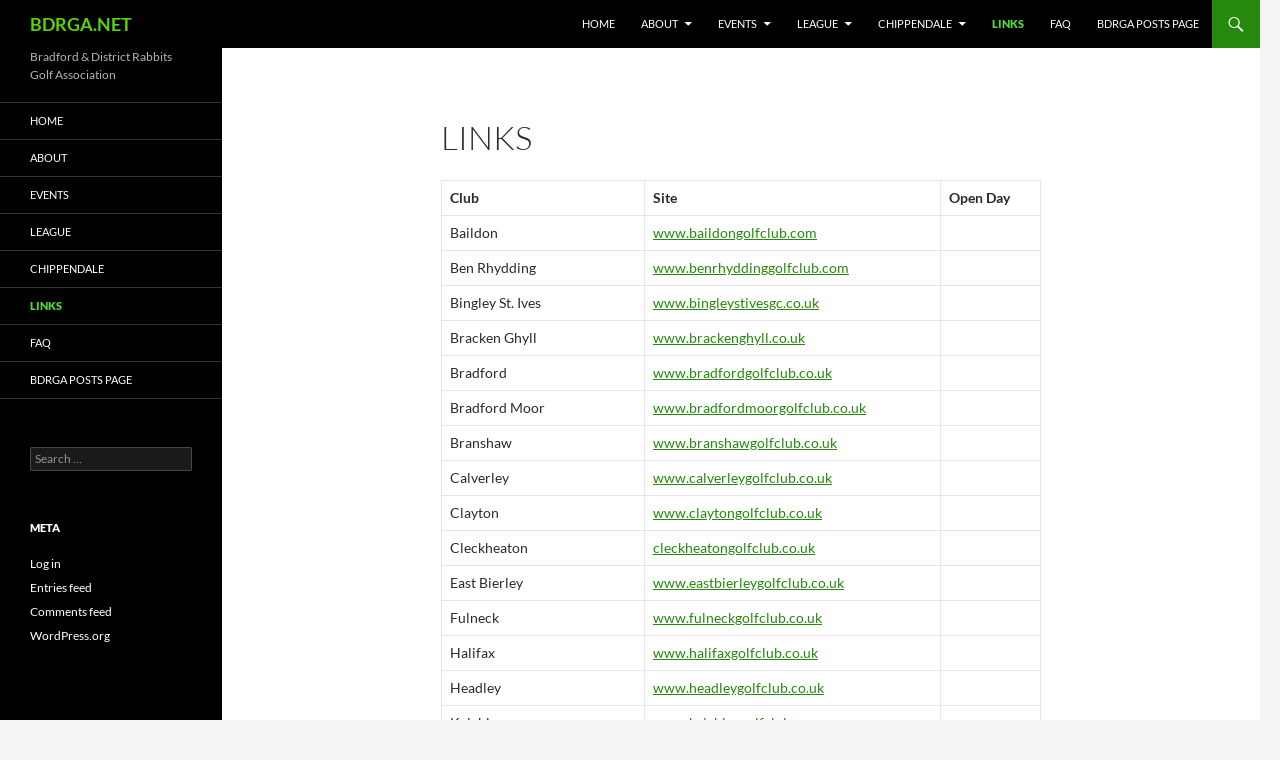

--- FILE ---
content_type: text/html; charset=UTF-8
request_url: http://ccgi.guiseley.plus.com/links/
body_size: 9588
content:
<!DOCTYPE html>
<!--[if IE 7]>
<html class="ie ie7" lang="en-GB">
<![endif]-->
<!--[if IE 8]>
<html class="ie ie8" lang="en-GB">
<![endif]-->
<!--[if !(IE 7) & !(IE 8)]><!-->
<html lang="en-GB">
<!--<![endif]-->
<head>
	<meta charset="UTF-8">
	<meta name="viewport" content="width=device-width">
	<title>Links | BDRGA.NET</title>
	<link rel="profile" href="https://gmpg.org/xfn/11">
	<link rel="pingback" href="http://ccgi.guiseley.plus.com/xmlrpc.php">
	<!--[if lt IE 9]>
	<script src="http://ccgi.guiseley.plus.com/wp-content/themes/twentyfourteen/js/html5.js?ver=3.7.0"></script>
	<![endif]-->
	<meta name='robots' content='max-image-preview:large' />
<link rel="alternate" type="application/rss+xml" title="BDRGA.NET &raquo; Feed" href="http://ccgi.guiseley.plus.com/feed/" />
<link rel="alternate" type="application/rss+xml" title="BDRGA.NET &raquo; Comments Feed" href="http://ccgi.guiseley.plus.com/comments/feed/" />
<script>
window._wpemojiSettings = {"baseUrl":"https:\/\/s.w.org\/images\/core\/emoji\/14.0.0\/72x72\/","ext":".png","svgUrl":"https:\/\/s.w.org\/images\/core\/emoji\/14.0.0\/svg\/","svgExt":".svg","source":{"concatemoji":"http:\/\/ccgi.guiseley.plus.com\/wp-includes\/js\/wp-emoji-release.min.js?ver=6.4.7"}};
/*! This file is auto-generated */
!function(i,n){var o,s,e;function c(e){try{var t={supportTests:e,timestamp:(new Date).valueOf()};sessionStorage.setItem(o,JSON.stringify(t))}catch(e){}}function p(e,t,n){e.clearRect(0,0,e.canvas.width,e.canvas.height),e.fillText(t,0,0);var t=new Uint32Array(e.getImageData(0,0,e.canvas.width,e.canvas.height).data),r=(e.clearRect(0,0,e.canvas.width,e.canvas.height),e.fillText(n,0,0),new Uint32Array(e.getImageData(0,0,e.canvas.width,e.canvas.height).data));return t.every(function(e,t){return e===r[t]})}function u(e,t,n){switch(t){case"flag":return n(e,"\ud83c\udff3\ufe0f\u200d\u26a7\ufe0f","\ud83c\udff3\ufe0f\u200b\u26a7\ufe0f")?!1:!n(e,"\ud83c\uddfa\ud83c\uddf3","\ud83c\uddfa\u200b\ud83c\uddf3")&&!n(e,"\ud83c\udff4\udb40\udc67\udb40\udc62\udb40\udc65\udb40\udc6e\udb40\udc67\udb40\udc7f","\ud83c\udff4\u200b\udb40\udc67\u200b\udb40\udc62\u200b\udb40\udc65\u200b\udb40\udc6e\u200b\udb40\udc67\u200b\udb40\udc7f");case"emoji":return!n(e,"\ud83e\udef1\ud83c\udffb\u200d\ud83e\udef2\ud83c\udfff","\ud83e\udef1\ud83c\udffb\u200b\ud83e\udef2\ud83c\udfff")}return!1}function f(e,t,n){var r="undefined"!=typeof WorkerGlobalScope&&self instanceof WorkerGlobalScope?new OffscreenCanvas(300,150):i.createElement("canvas"),a=r.getContext("2d",{willReadFrequently:!0}),o=(a.textBaseline="top",a.font="600 32px Arial",{});return e.forEach(function(e){o[e]=t(a,e,n)}),o}function t(e){var t=i.createElement("script");t.src=e,t.defer=!0,i.head.appendChild(t)}"undefined"!=typeof Promise&&(o="wpEmojiSettingsSupports",s=["flag","emoji"],n.supports={everything:!0,everythingExceptFlag:!0},e=new Promise(function(e){i.addEventListener("DOMContentLoaded",e,{once:!0})}),new Promise(function(t){var n=function(){try{var e=JSON.parse(sessionStorage.getItem(o));if("object"==typeof e&&"number"==typeof e.timestamp&&(new Date).valueOf()<e.timestamp+604800&&"object"==typeof e.supportTests)return e.supportTests}catch(e){}return null}();if(!n){if("undefined"!=typeof Worker&&"undefined"!=typeof OffscreenCanvas&&"undefined"!=typeof URL&&URL.createObjectURL&&"undefined"!=typeof Blob)try{var e="postMessage("+f.toString()+"("+[JSON.stringify(s),u.toString(),p.toString()].join(",")+"));",r=new Blob([e],{type:"text/javascript"}),a=new Worker(URL.createObjectURL(r),{name:"wpTestEmojiSupports"});return void(a.onmessage=function(e){c(n=e.data),a.terminate(),t(n)})}catch(e){}c(n=f(s,u,p))}t(n)}).then(function(e){for(var t in e)n.supports[t]=e[t],n.supports.everything=n.supports.everything&&n.supports[t],"flag"!==t&&(n.supports.everythingExceptFlag=n.supports.everythingExceptFlag&&n.supports[t]);n.supports.everythingExceptFlag=n.supports.everythingExceptFlag&&!n.supports.flag,n.DOMReady=!1,n.readyCallback=function(){n.DOMReady=!0}}).then(function(){return e}).then(function(){var e;n.supports.everything||(n.readyCallback(),(e=n.source||{}).concatemoji?t(e.concatemoji):e.wpemoji&&e.twemoji&&(t(e.twemoji),t(e.wpemoji)))}))}((window,document),window._wpemojiSettings);
</script>
<link rel='stylesheet' id='twb-open-sans-css' href='https://fonts.googleapis.com/css?family=Open+Sans%3A300%2C400%2C500%2C600%2C700%2C800&#038;display=swap&#038;ver=6.4.7' media='all' />
<link rel='stylesheet' id='twb-global-css' href='http://ccgi.guiseley.plus.com/wp-content/plugins/form-maker/booster/assets/css/global.css?ver=1.0.0' media='all' />
<style id='wp-emoji-styles-inline-css'>

	img.wp-smiley, img.emoji {
		display: inline !important;
		border: none !important;
		box-shadow: none !important;
		height: 1em !important;
		width: 1em !important;
		margin: 0 0.07em !important;
		vertical-align: -0.1em !important;
		background: none !important;
		padding: 0 !important;
	}
</style>
<link rel='stylesheet' id='wp-block-library-css' href='http://ccgi.guiseley.plus.com/wp-includes/css/dist/block-library/style.min.css?ver=6.4.7' media='all' />
<style id='wp-block-library-theme-inline-css'>
.wp-block-audio figcaption{color:#555;font-size:13px;text-align:center}.is-dark-theme .wp-block-audio figcaption{color:hsla(0,0%,100%,.65)}.wp-block-audio{margin:0 0 1em}.wp-block-code{border:1px solid #ccc;border-radius:4px;font-family:Menlo,Consolas,monaco,monospace;padding:.8em 1em}.wp-block-embed figcaption{color:#555;font-size:13px;text-align:center}.is-dark-theme .wp-block-embed figcaption{color:hsla(0,0%,100%,.65)}.wp-block-embed{margin:0 0 1em}.blocks-gallery-caption{color:#555;font-size:13px;text-align:center}.is-dark-theme .blocks-gallery-caption{color:hsla(0,0%,100%,.65)}.wp-block-image figcaption{color:#555;font-size:13px;text-align:center}.is-dark-theme .wp-block-image figcaption{color:hsla(0,0%,100%,.65)}.wp-block-image{margin:0 0 1em}.wp-block-pullquote{border-bottom:4px solid;border-top:4px solid;color:currentColor;margin-bottom:1.75em}.wp-block-pullquote cite,.wp-block-pullquote footer,.wp-block-pullquote__citation{color:currentColor;font-size:.8125em;font-style:normal;text-transform:uppercase}.wp-block-quote{border-left:.25em solid;margin:0 0 1.75em;padding-left:1em}.wp-block-quote cite,.wp-block-quote footer{color:currentColor;font-size:.8125em;font-style:normal;position:relative}.wp-block-quote.has-text-align-right{border-left:none;border-right:.25em solid;padding-left:0;padding-right:1em}.wp-block-quote.has-text-align-center{border:none;padding-left:0}.wp-block-quote.is-large,.wp-block-quote.is-style-large,.wp-block-quote.is-style-plain{border:none}.wp-block-search .wp-block-search__label{font-weight:700}.wp-block-search__button{border:1px solid #ccc;padding:.375em .625em}:where(.wp-block-group.has-background){padding:1.25em 2.375em}.wp-block-separator.has-css-opacity{opacity:.4}.wp-block-separator{border:none;border-bottom:2px solid;margin-left:auto;margin-right:auto}.wp-block-separator.has-alpha-channel-opacity{opacity:1}.wp-block-separator:not(.is-style-wide):not(.is-style-dots){width:100px}.wp-block-separator.has-background:not(.is-style-dots){border-bottom:none;height:1px}.wp-block-separator.has-background:not(.is-style-wide):not(.is-style-dots){height:2px}.wp-block-table{margin:0 0 1em}.wp-block-table td,.wp-block-table th{word-break:normal}.wp-block-table figcaption{color:#555;font-size:13px;text-align:center}.is-dark-theme .wp-block-table figcaption{color:hsla(0,0%,100%,.65)}.wp-block-video figcaption{color:#555;font-size:13px;text-align:center}.is-dark-theme .wp-block-video figcaption{color:hsla(0,0%,100%,.65)}.wp-block-video{margin:0 0 1em}.wp-block-template-part.has-background{margin-bottom:0;margin-top:0;padding:1.25em 2.375em}
</style>
<style id='classic-theme-styles-inline-css'>
/*! This file is auto-generated */
.wp-block-button__link{color:#fff;background-color:#32373c;border-radius:9999px;box-shadow:none;text-decoration:none;padding:calc(.667em + 2px) calc(1.333em + 2px);font-size:1.125em}.wp-block-file__button{background:#32373c;color:#fff;text-decoration:none}
</style>
<style id='global-styles-inline-css'>
body{--wp--preset--color--black: #000;--wp--preset--color--cyan-bluish-gray: #abb8c3;--wp--preset--color--white: #fff;--wp--preset--color--pale-pink: #f78da7;--wp--preset--color--vivid-red: #cf2e2e;--wp--preset--color--luminous-vivid-orange: #ff6900;--wp--preset--color--luminous-vivid-amber: #fcb900;--wp--preset--color--light-green-cyan: #7bdcb5;--wp--preset--color--vivid-green-cyan: #00d084;--wp--preset--color--pale-cyan-blue: #8ed1fc;--wp--preset--color--vivid-cyan-blue: #0693e3;--wp--preset--color--vivid-purple: #9b51e0;--wp--preset--color--green: #24890d;--wp--preset--color--dark-gray: #2b2b2b;--wp--preset--color--medium-gray: #767676;--wp--preset--color--light-gray: #f5f5f5;--wp--preset--gradient--vivid-cyan-blue-to-vivid-purple: linear-gradient(135deg,rgba(6,147,227,1) 0%,rgb(155,81,224) 100%);--wp--preset--gradient--light-green-cyan-to-vivid-green-cyan: linear-gradient(135deg,rgb(122,220,180) 0%,rgb(0,208,130) 100%);--wp--preset--gradient--luminous-vivid-amber-to-luminous-vivid-orange: linear-gradient(135deg,rgba(252,185,0,1) 0%,rgba(255,105,0,1) 100%);--wp--preset--gradient--luminous-vivid-orange-to-vivid-red: linear-gradient(135deg,rgba(255,105,0,1) 0%,rgb(207,46,46) 100%);--wp--preset--gradient--very-light-gray-to-cyan-bluish-gray: linear-gradient(135deg,rgb(238,238,238) 0%,rgb(169,184,195) 100%);--wp--preset--gradient--cool-to-warm-spectrum: linear-gradient(135deg,rgb(74,234,220) 0%,rgb(151,120,209) 20%,rgb(207,42,186) 40%,rgb(238,44,130) 60%,rgb(251,105,98) 80%,rgb(254,248,76) 100%);--wp--preset--gradient--blush-light-purple: linear-gradient(135deg,rgb(255,206,236) 0%,rgb(152,150,240) 100%);--wp--preset--gradient--blush-bordeaux: linear-gradient(135deg,rgb(254,205,165) 0%,rgb(254,45,45) 50%,rgb(107,0,62) 100%);--wp--preset--gradient--luminous-dusk: linear-gradient(135deg,rgb(255,203,112) 0%,rgb(199,81,192) 50%,rgb(65,88,208) 100%);--wp--preset--gradient--pale-ocean: linear-gradient(135deg,rgb(255,245,203) 0%,rgb(182,227,212) 50%,rgb(51,167,181) 100%);--wp--preset--gradient--electric-grass: linear-gradient(135deg,rgb(202,248,128) 0%,rgb(113,206,126) 100%);--wp--preset--gradient--midnight: linear-gradient(135deg,rgb(2,3,129) 0%,rgb(40,116,252) 100%);--wp--preset--font-size--small: 13px;--wp--preset--font-size--medium: 20px;--wp--preset--font-size--large: 36px;--wp--preset--font-size--x-large: 42px;--wp--preset--spacing--20: 0.44rem;--wp--preset--spacing--30: 0.67rem;--wp--preset--spacing--40: 1rem;--wp--preset--spacing--50: 1.5rem;--wp--preset--spacing--60: 2.25rem;--wp--preset--spacing--70: 3.38rem;--wp--preset--spacing--80: 5.06rem;--wp--preset--shadow--natural: 6px 6px 9px rgba(0, 0, 0, 0.2);--wp--preset--shadow--deep: 12px 12px 50px rgba(0, 0, 0, 0.4);--wp--preset--shadow--sharp: 6px 6px 0px rgba(0, 0, 0, 0.2);--wp--preset--shadow--outlined: 6px 6px 0px -3px rgba(255, 255, 255, 1), 6px 6px rgba(0, 0, 0, 1);--wp--preset--shadow--crisp: 6px 6px 0px rgba(0, 0, 0, 1);}:where(.is-layout-flex){gap: 0.5em;}:where(.is-layout-grid){gap: 0.5em;}body .is-layout-flow > .alignleft{float: left;margin-inline-start: 0;margin-inline-end: 2em;}body .is-layout-flow > .alignright{float: right;margin-inline-start: 2em;margin-inline-end: 0;}body .is-layout-flow > .aligncenter{margin-left: auto !important;margin-right: auto !important;}body .is-layout-constrained > .alignleft{float: left;margin-inline-start: 0;margin-inline-end: 2em;}body .is-layout-constrained > .alignright{float: right;margin-inline-start: 2em;margin-inline-end: 0;}body .is-layout-constrained > .aligncenter{margin-left: auto !important;margin-right: auto !important;}body .is-layout-constrained > :where(:not(.alignleft):not(.alignright):not(.alignfull)){max-width: var(--wp--style--global--content-size);margin-left: auto !important;margin-right: auto !important;}body .is-layout-constrained > .alignwide{max-width: var(--wp--style--global--wide-size);}body .is-layout-flex{display: flex;}body .is-layout-flex{flex-wrap: wrap;align-items: center;}body .is-layout-flex > *{margin: 0;}body .is-layout-grid{display: grid;}body .is-layout-grid > *{margin: 0;}:where(.wp-block-columns.is-layout-flex){gap: 2em;}:where(.wp-block-columns.is-layout-grid){gap: 2em;}:where(.wp-block-post-template.is-layout-flex){gap: 1.25em;}:where(.wp-block-post-template.is-layout-grid){gap: 1.25em;}.has-black-color{color: var(--wp--preset--color--black) !important;}.has-cyan-bluish-gray-color{color: var(--wp--preset--color--cyan-bluish-gray) !important;}.has-white-color{color: var(--wp--preset--color--white) !important;}.has-pale-pink-color{color: var(--wp--preset--color--pale-pink) !important;}.has-vivid-red-color{color: var(--wp--preset--color--vivid-red) !important;}.has-luminous-vivid-orange-color{color: var(--wp--preset--color--luminous-vivid-orange) !important;}.has-luminous-vivid-amber-color{color: var(--wp--preset--color--luminous-vivid-amber) !important;}.has-light-green-cyan-color{color: var(--wp--preset--color--light-green-cyan) !important;}.has-vivid-green-cyan-color{color: var(--wp--preset--color--vivid-green-cyan) !important;}.has-pale-cyan-blue-color{color: var(--wp--preset--color--pale-cyan-blue) !important;}.has-vivid-cyan-blue-color{color: var(--wp--preset--color--vivid-cyan-blue) !important;}.has-vivid-purple-color{color: var(--wp--preset--color--vivid-purple) !important;}.has-black-background-color{background-color: var(--wp--preset--color--black) !important;}.has-cyan-bluish-gray-background-color{background-color: var(--wp--preset--color--cyan-bluish-gray) !important;}.has-white-background-color{background-color: var(--wp--preset--color--white) !important;}.has-pale-pink-background-color{background-color: var(--wp--preset--color--pale-pink) !important;}.has-vivid-red-background-color{background-color: var(--wp--preset--color--vivid-red) !important;}.has-luminous-vivid-orange-background-color{background-color: var(--wp--preset--color--luminous-vivid-orange) !important;}.has-luminous-vivid-amber-background-color{background-color: var(--wp--preset--color--luminous-vivid-amber) !important;}.has-light-green-cyan-background-color{background-color: var(--wp--preset--color--light-green-cyan) !important;}.has-vivid-green-cyan-background-color{background-color: var(--wp--preset--color--vivid-green-cyan) !important;}.has-pale-cyan-blue-background-color{background-color: var(--wp--preset--color--pale-cyan-blue) !important;}.has-vivid-cyan-blue-background-color{background-color: var(--wp--preset--color--vivid-cyan-blue) !important;}.has-vivid-purple-background-color{background-color: var(--wp--preset--color--vivid-purple) !important;}.has-black-border-color{border-color: var(--wp--preset--color--black) !important;}.has-cyan-bluish-gray-border-color{border-color: var(--wp--preset--color--cyan-bluish-gray) !important;}.has-white-border-color{border-color: var(--wp--preset--color--white) !important;}.has-pale-pink-border-color{border-color: var(--wp--preset--color--pale-pink) !important;}.has-vivid-red-border-color{border-color: var(--wp--preset--color--vivid-red) !important;}.has-luminous-vivid-orange-border-color{border-color: var(--wp--preset--color--luminous-vivid-orange) !important;}.has-luminous-vivid-amber-border-color{border-color: var(--wp--preset--color--luminous-vivid-amber) !important;}.has-light-green-cyan-border-color{border-color: var(--wp--preset--color--light-green-cyan) !important;}.has-vivid-green-cyan-border-color{border-color: var(--wp--preset--color--vivid-green-cyan) !important;}.has-pale-cyan-blue-border-color{border-color: var(--wp--preset--color--pale-cyan-blue) !important;}.has-vivid-cyan-blue-border-color{border-color: var(--wp--preset--color--vivid-cyan-blue) !important;}.has-vivid-purple-border-color{border-color: var(--wp--preset--color--vivid-purple) !important;}.has-vivid-cyan-blue-to-vivid-purple-gradient-background{background: var(--wp--preset--gradient--vivid-cyan-blue-to-vivid-purple) !important;}.has-light-green-cyan-to-vivid-green-cyan-gradient-background{background: var(--wp--preset--gradient--light-green-cyan-to-vivid-green-cyan) !important;}.has-luminous-vivid-amber-to-luminous-vivid-orange-gradient-background{background: var(--wp--preset--gradient--luminous-vivid-amber-to-luminous-vivid-orange) !important;}.has-luminous-vivid-orange-to-vivid-red-gradient-background{background: var(--wp--preset--gradient--luminous-vivid-orange-to-vivid-red) !important;}.has-very-light-gray-to-cyan-bluish-gray-gradient-background{background: var(--wp--preset--gradient--very-light-gray-to-cyan-bluish-gray) !important;}.has-cool-to-warm-spectrum-gradient-background{background: var(--wp--preset--gradient--cool-to-warm-spectrum) !important;}.has-blush-light-purple-gradient-background{background: var(--wp--preset--gradient--blush-light-purple) !important;}.has-blush-bordeaux-gradient-background{background: var(--wp--preset--gradient--blush-bordeaux) !important;}.has-luminous-dusk-gradient-background{background: var(--wp--preset--gradient--luminous-dusk) !important;}.has-pale-ocean-gradient-background{background: var(--wp--preset--gradient--pale-ocean) !important;}.has-electric-grass-gradient-background{background: var(--wp--preset--gradient--electric-grass) !important;}.has-midnight-gradient-background{background: var(--wp--preset--gradient--midnight) !important;}.has-small-font-size{font-size: var(--wp--preset--font-size--small) !important;}.has-medium-font-size{font-size: var(--wp--preset--font-size--medium) !important;}.has-large-font-size{font-size: var(--wp--preset--font-size--large) !important;}.has-x-large-font-size{font-size: var(--wp--preset--font-size--x-large) !important;}
.wp-block-navigation a:where(:not(.wp-element-button)){color: inherit;}
:where(.wp-block-post-template.is-layout-flex){gap: 1.25em;}:where(.wp-block-post-template.is-layout-grid){gap: 1.25em;}
:where(.wp-block-columns.is-layout-flex){gap: 2em;}:where(.wp-block-columns.is-layout-grid){gap: 2em;}
.wp-block-pullquote{font-size: 1.5em;line-height: 1.6;}
</style>
<link rel='stylesheet' id='Tippy-css' href='http://ccgi.guiseley.plus.com/wp-content/plugins/tippy/jquery.tippy.css?ver=6.4.7' media='all' />
<link rel='stylesheet' id='twentyfourteen-lato-css' href='http://ccgi.guiseley.plus.com/wp-content/themes/twentyfourteen/fonts/font-lato.css?ver=20230328' media='all' />
<link rel='stylesheet' id='genericons-css' href='http://ccgi.guiseley.plus.com/wp-content/themes/twentyfourteen/genericons/genericons.css?ver=3.0.3' media='all' />
<link rel='stylesheet' id='twentyfourteen-style-css' href='http://ccgi.guiseley.plus.com/wp-content/themes/twentyfourteen/style.css?ver=20231107' media='all' />
<link rel='stylesheet' id='twentyfourteen-block-style-css' href='http://ccgi.guiseley.plus.com/wp-content/themes/twentyfourteen/css/blocks.css?ver=20230630' media='all' />
<!--[if lt IE 9]>
<link rel='stylesheet' id='twentyfourteen-ie-css' href='http://ccgi.guiseley.plus.com/wp-content/themes/twentyfourteen/css/ie.css?ver=20140711' media='all' />
<![endif]-->
<script src="http://ccgi.guiseley.plus.com/wp-includes/js/jquery/jquery.min.js?ver=3.7.1" id="jquery-core-js"></script>
<script src="http://ccgi.guiseley.plus.com/wp-includes/js/jquery/jquery-migrate.min.js?ver=3.4.1" id="jquery-migrate-js"></script>
<script src="http://ccgi.guiseley.plus.com/wp-content/plugins/form-maker/booster/assets/js/circle-progress.js?ver=1.2.2" id="twb-circle-js"></script>
<script id="twb-global-js-extra">
var twb = {"nonce":"2296460bf1","ajax_url":"http:\/\/ccgi.guiseley.plus.com\/wp-admin\/admin-ajax.php","plugin_url":"http:\/\/ccgi.guiseley.plus.com\/wp-content\/plugins\/form-maker\/booster","href":"http:\/\/ccgi.guiseley.plus.com\/wp-admin\/admin.php?page=twb_form-maker"};
var twb = {"nonce":"2296460bf1","ajax_url":"http:\/\/ccgi.guiseley.plus.com\/wp-admin\/admin-ajax.php","plugin_url":"http:\/\/ccgi.guiseley.plus.com\/wp-content\/plugins\/form-maker\/booster","href":"http:\/\/ccgi.guiseley.plus.com\/wp-admin\/admin.php?page=twb_form-maker"};
</script>
<script src="http://ccgi.guiseley.plus.com/wp-content/plugins/form-maker/booster/assets/js/global.js?ver=1.0.0" id="twb-global-js"></script>
<script src="http://ccgi.guiseley.plus.com/wp-content/plugins/tippy/jquery.tippy.js?ver=6.0.0" id="Tippy-js"></script>
<script src="http://ccgi.guiseley.plus.com/wp-content/themes/twentyfourteen/js/functions.js?ver=20230526" id="twentyfourteen-script-js" defer data-wp-strategy="defer"></script>
<link rel="https://api.w.org/" href="http://ccgi.guiseley.plus.com/wp-json/" /><link rel="alternate" type="application/json" href="http://ccgi.guiseley.plus.com/wp-json/wp/v2/pages/18" /><link rel="EditURI" type="application/rsd+xml" title="RSD" href="http://ccgi.guiseley.plus.com/xmlrpc.php?rsd" />
<meta name="generator" content="WordPress 6.4.7" />
<link rel="canonical" href="http://ccgi.guiseley.plus.com/links/" />
<link rel='shortlink' href='http://ccgi.guiseley.plus.com/?p=18' />
<link rel="alternate" type="application/json+oembed" href="http://ccgi.guiseley.plus.com/wp-json/oembed/1.0/embed?url=http%3A%2F%2Fccgi.guiseley.plus.com%2Flinks%2F" />
<link rel="alternate" type="text/xml+oembed" href="http://ccgi.guiseley.plus.com/wp-json/oembed/1.0/embed?url=http%3A%2F%2Fccgi.guiseley.plus.com%2Flinks%2F&#038;format=xml" />
    <style>@media screen and (min-width: 783px){.primary-navigation{float: right;margin-left: 20px;}a { transition: all .5s ease; }}</style>
    <style>
	    .site-content .entry-header,.site-content .entry-content,.site-content .entry-summary,.site-content .entry-meta,.page-content 
		{max-width: 600px;}.comments-area{max-width: 600px;}.post-navigation, .image-navigation{max-width: 600px;}</style>
    <style>.hentry{max-width: 1038px;}
	    img.size-full,img.size-large,.wp-post-image,.post-thumbnail img,.site-content .post-thumbnail img{max-height: 572px;}
	</style>
	
    <style>
		.slider .featured-content .hentry{max-height: 500px;}.slider .featured-content{max-width: 1600px;
		margin: 0px auto;}.slider .featured-content .post-thumbnail img{max-width: 1600px;width: 100%;}
		.slider .featured-content .post-thumbnail{background:none;}.slider .featured-content a.post-thumbnail:hover{background-color:transparent;}
	</style>

            <script type="text/javascript">
                jQuery(document).ready(function() {
                    jQuery('.tippy').tippy({ position: "mouse", offsetx: 0, offsety: 10, closetext: "X", hidedelay: 700, showdelay: 100, calcpos: "document", showspeed: 200, hidespeed: 200, target: "_blank", showtitle: true, hoverpopup: true, draggable: true, dragheader: true, multitip: false, autoshow: false, showheader: true, showclose: true, htmlentities: false });
                });
            </script>
        		<style type="text/css" id="twentyfourteen-header-css">
				.site-title a {
			color: #59d600;
		}
		</style>
		<link rel="icon" href="http://ccgi.guiseley.plus.com/wp-content/uploads/2021/05/cropped-BDRGA_icon-32x32.jpg" sizes="32x32" />
<link rel="icon" href="http://ccgi.guiseley.plus.com/wp-content/uploads/2021/05/cropped-BDRGA_icon-192x192.jpg" sizes="192x192" />
<link rel="apple-touch-icon" href="http://ccgi.guiseley.plus.com/wp-content/uploads/2021/05/cropped-BDRGA_icon-180x180.jpg" />
<meta name="msapplication-TileImage" content="http://ccgi.guiseley.plus.com/wp-content/uploads/2021/05/cropped-BDRGA_icon-270x270.jpg" />
		<style id="wp-custom-css">
			/* Remove automatic hyphenation */
.site-content article { word-wrap: normal; -webkit-hyphens: none; -moz-hyphens: none; hyphens: none; }
.widget-area .widget { word-wrap: normal; -webkit-hyphens: none; -moz-hyphens: none; hyphens: none; }
@media only screen and (max-width: 981px) {
    .desktop-menu-item { display: none; }
}
.page-id-3078 tr:nth-child(even) {
  background-color: #D6EEEE;
}
.page-id-3080 tr, .page-id-3078		</style>
		
<!-- Styles cached and displayed inline for speed. Generated by http://stylesplugin.com -->
<style type="text/css" id="styles-plugin-css">

</style>
</head>

<body class="page-template-default page page-id-18 wp-embed-responsive styles masthead-fixed full-width footer-widgets singular">
<div id="page" class="hfeed site">
	
	<header id="masthead" class="site-header">
		<div class="header-main">
			<h1 class="site-title"><a href="http://ccgi.guiseley.plus.com/" rel="home">BDRGA.NET</a></h1>

			<div class="search-toggle">
				<a href="#search-container" class="screen-reader-text" aria-expanded="false" aria-controls="search-container">
					Search				</a>
			</div>

			<nav id="primary-navigation" class="site-navigation primary-navigation">
				<button class="menu-toggle">Primary Menu</button>
				<a class="screen-reader-text skip-link" href="#content">
					Skip to content				</a>
				<div class="menu-primarymenu-container"><ul id="primary-menu" class="nav-menu"><li id="menu-item-89" class="menu-item menu-item-type-post_type menu-item-object-page menu-item-home menu-item-89"><a href="http://ccgi.guiseley.plus.com/">Home</a></li>
<li id="menu-item-90" class="menu-item menu-item-type-post_type menu-item-object-page menu-item-has-children menu-item-90"><a href="http://ccgi.guiseley.plus.com/about/">About</a>
<ul class="sub-menu">
	<li id="menu-item-1103" class="menu-item menu-item-type-post_type menu-item-object-page menu-item-1103"><a href="http://ccgi.guiseley.plus.com/about/bdrga-constitution/">Constitution and rules</a></li>
	<li id="menu-item-2980" class="menu-item menu-item-type-post_type menu-item-object-page menu-item-2980"><a href="http://ccgi.guiseley.plus.com/league/previous-seasons/2020-season/2020-handbook/">2021 Handbook</a></li>
	<li id="menu-item-629" class="menu-item menu-item-type-post_type menu-item-object-page menu-item-629"><a href="http://ccgi.guiseley.plus.com/about/presidents/">Presidents</a></li>
	<li id="menu-item-3145" class="menu-item menu-item-type-post_type menu-item-object-page menu-item-privacy-policy menu-item-3145"><a rel="privacy-policy" href="http://ccgi.guiseley.plus.com/sample-page/bdrga-privacy-policy/">BDRGA Privacy Policy</a></li>
</ul>
</li>
<li id="menu-item-91" class="menu-item menu-item-type-post_type menu-item-object-page menu-item-has-children menu-item-91"><a href="http://ccgi.guiseley.plus.com/events/">Events</a>
<ul class="sub-menu">
	<li id="menu-item-2986" class="menu-item menu-item-type-post_type menu-item-object-page menu-item-has-children menu-item-2986"><a href="http://ccgi.guiseley.plus.com/events/presidents-cup/">Presidents Cup</a>
	<ul class="sub-menu">
		<li id="menu-item-765" class="menu-item menu-item-type-post_type menu-item-object-page menu-item-765"><a href="http://ccgi.guiseley.plus.com/events/presidents-cup/presidents-cup-rules/">Presidents Cup Rules</a></li>
		<li id="menu-item-616" class="menu-item menu-item-type-post_type menu-item-object-page menu-item-616"><a href="http://ccgi.guiseley.plus.com/events/presidents-cup/presidents-cup-winners/">Presidents Cup Winners</a></li>
	</ul>
</li>
	<li id="menu-item-93" class="menu-item menu-item-type-post_type menu-item-object-page menu-item-has-children menu-item-93"><a href="http://ccgi.guiseley.plus.com/events/9-hole-team-championship/">9 Hole Team Championship</a>
	<ul class="sub-menu">
		<li id="menu-item-774" class="menu-item menu-item-type-post_type menu-item-object-page menu-item-774"><a href="http://ccgi.guiseley.plus.com/events/9-hole-team-championship/9-hole-rules/">9 Hole Rules</a></li>
		<li id="menu-item-620" class="menu-item menu-item-type-post_type menu-item-object-page menu-item-620"><a href="http://ccgi.guiseley.plus.com/events/9-hole-team-championship/9-hole-winners/">9 Hole Winners</a></li>
	</ul>
</li>
	<li id="menu-item-92" class="menu-item menu-item-type-post_type menu-item-object-page menu-item-has-children menu-item-92"><a href="http://ccgi.guiseley.plus.com/events/18-hole-team-championship/">18 Hole Team Championship</a>
	<ul class="sub-menu">
		<li id="menu-item-772" class="menu-item menu-item-type-post_type menu-item-object-page menu-item-772"><a href="http://ccgi.guiseley.plus.com/events/18-hole-team-championship/18-hole-rules/">18 Hole Rules</a></li>
		<li id="menu-item-625" class="menu-item menu-item-type-post_type menu-item-object-page menu-item-625"><a href="http://ccgi.guiseley.plus.com/events/18-hole-team-championship/18-hole-winners/">18 Hole Winners</a></li>
	</ul>
</li>
	<li id="menu-item-95" class="menu-item menu-item-type-post_type menu-item-object-page menu-item-has-children menu-item-95"><a href="http://ccgi.guiseley.plus.com/events/team-championship/">Team Championship</a>
	<ul class="sub-menu">
		<li id="menu-item-771" class="menu-item menu-item-type-post_type menu-item-object-page menu-item-771"><a href="http://ccgi.guiseley.plus.com/events/team-championship/team-championship-rules/">Team Championship Rules</a></li>
		<li id="menu-item-584" class="menu-item menu-item-type-post_type menu-item-object-page menu-item-584"><a href="http://ccgi.guiseley.plus.com/events/team-championship/team-championship-winners/">Team Championship Winners</a></li>
	</ul>
</li>
</ul>
</li>
<li id="menu-item-96" class="menu-item menu-item-type-post_type menu-item-object-page menu-item-has-children menu-item-96"><a href="http://ccgi.guiseley.plus.com/league/">League</a>
<ul class="sub-menu">
	<li id="menu-item-101" class="menu-item menu-item-type-post_type menu-item-object-page menu-item-101"><a href="http://ccgi.guiseley.plus.com/league/league-rules/">Rules</a></li>
	<li id="menu-item-103" class="menu-item menu-item-type-post_type menu-item-object-page menu-item-103"><a href="http://ccgi.guiseley.plus.com/league/league-winners/">Winners</a></li>
	<li id="menu-item-98" class="menu-item menu-item-type-post_type menu-item-object-page menu-item-has-children menu-item-98"><a href="http://ccgi.guiseley.plus.com/league/league-fixtures/">Fixtures</a>
	<ul class="sub-menu">
		<li id="menu-item-3055" class="menu-item menu-item-type-post_type menu-item-object-page menu-item-3055"><a href="http://ccgi.guiseley.plus.com/league/previous-seasons/2021-season/2021-fixtures-division-a/">2021 Fixtures – Division A</a></li>
		<li id="menu-item-3054" class="menu-item menu-item-type-post_type menu-item-object-page menu-item-3054"><a href="http://ccgi.guiseley.plus.com/league/previous-seasons/2021-season/2021-fixtures-division-b/">2021 Fixtures – Division B</a></li>
		<li id="menu-item-3053" class="menu-item menu-item-type-post_type menu-item-object-page menu-item-3053"><a href="http://ccgi.guiseley.plus.com/league/previous-seasons/2021-season/2021-fixtures-division-c/">2021 Fixtures – Division C</a></li>
		<li id="menu-item-3052" class="menu-item menu-item-type-post_type menu-item-object-page menu-item-3052"><a href="http://ccgi.guiseley.plus.com/league/previous-seasons/2021-season/2021-fixtures-division-d/">2021 Fixtures – Division D</a></li>
	</ul>
</li>
	<li id="menu-item-102" class="menu-item menu-item-type-post_type menu-item-object-page menu-item-102"><a href="http://ccgi.guiseley.plus.com/league/league-tables/">Tables</a></li>
	<li id="menu-item-97" class="menu-item menu-item-type-post_type menu-item-object-page menu-item-has-children menu-item-97"><a href="http://ccgi.guiseley.plus.com/league/league-champion-rabbit/">League Matchplay Champion</a>
	<ul class="sub-menu">
		<li id="menu-item-1152" class="menu-item menu-item-type-post_type menu-item-object-page menu-item-1152"><a href="http://ccgi.guiseley.plus.com/league/league-champion-rabbit/league-champion-rabbit-winners/">League Matchplay Champion – Winners</a></li>
	</ul>
</li>
	<li id="menu-item-99" class="desktop-menu-item menu-item menu-item-type-post_type menu-item-object-page menu-item-has-children menu-item-99"><a href="http://ccgi.guiseley.plus.com/league/previous-seasons/">Previous Seasons</a>
	<ul class="sub-menu">
		<li id="menu-item-2923" class="menu-item menu-item-type-post_type menu-item-object-page menu-item-2923"><a href="http://ccgi.guiseley.plus.com/league/previous-seasons/2019-season/">2019 Season</a></li>
		<li id="menu-item-2528" class="menu-item menu-item-type-post_type menu-item-object-page menu-item-2528"><a href="http://ccgi.guiseley.plus.com/league/previous-seasons/2018-season/">2018 Season</a></li>
		<li id="menu-item-2205" class="menu-item menu-item-type-post_type menu-item-object-page menu-item-2205"><a href="http://ccgi.guiseley.plus.com/league/previous-seasons/2017-season/">2017 Season</a></li>
		<li id="menu-item-1849" class="menu-item menu-item-type-post_type menu-item-object-page menu-item-1849"><a href="http://ccgi.guiseley.plus.com/league/previous-seasons/2016-season/">2016 Season</a></li>
		<li id="menu-item-1479" class="menu-item menu-item-type-post_type menu-item-object-page menu-item-1479"><a href="http://ccgi.guiseley.plus.com/league/previous-seasons/2015-season/">2015 Season</a></li>
		<li id="menu-item-1055" class="menu-item menu-item-type-post_type menu-item-object-page menu-item-1055"><a href="http://ccgi.guiseley.plus.com/league/previous-seasons/2014-season/">2014 Season</a></li>
		<li id="menu-item-272" class="menu-item menu-item-type-post_type menu-item-object-page menu-item-272"><a href="http://ccgi.guiseley.plus.com/league/previous-seasons/2013-season/">2013 Season</a></li>
		<li id="menu-item-273" class="menu-item menu-item-type-post_type menu-item-object-page menu-item-273"><a href="http://ccgi.guiseley.plus.com/league/previous-seasons/2012-season/">2012 Season</a></li>
		<li id="menu-item-274" class="menu-item menu-item-type-post_type menu-item-object-page menu-item-274"><a href="http://ccgi.guiseley.plus.com/league/previous-seasons/2011-season/">2011 Season</a></li>
		<li id="menu-item-275" class="menu-item menu-item-type-post_type menu-item-object-page menu-item-275"><a href="http://ccgi.guiseley.plus.com/league/previous-seasons/2010-season/">2010 Season</a></li>
		<li id="menu-item-276" class="menu-item menu-item-type-post_type menu-item-object-page menu-item-276"><a href="http://ccgi.guiseley.plus.com/league/previous-seasons/2009-season/">2009 Season</a></li>
		<li id="menu-item-277" class="menu-item menu-item-type-post_type menu-item-object-page menu-item-277"><a href="http://ccgi.guiseley.plus.com/league/previous-seasons/2008-season/">2008 Season</a></li>
		<li id="menu-item-258" class="menu-item menu-item-type-post_type menu-item-object-page menu-item-258"><a href="http://ccgi.guiseley.plus.com/league/previous-seasons/2007-season/">2007 Season</a></li>
		<li id="menu-item-100" class="menu-item menu-item-type-post_type menu-item-object-page menu-item-100"><a href="http://ccgi.guiseley.plus.com/league/previous-seasons/2006-season/">2006 Season</a></li>
	</ul>
</li>
</ul>
</li>
<li id="menu-item-104" class="menu-item menu-item-type-post_type menu-item-object-page menu-item-has-children menu-item-104"><a href="http://ccgi.guiseley.plus.com/chippendale/">Chippendale</a>
<ul class="sub-menu">
	<li id="menu-item-3296" class="menu-item menu-item-type-post_type menu-item-object-page menu-item-3296"><a href="http://ccgi.guiseley.plus.com/2021-chippendale-semi-final-final/">2021 Chippendale Semi-Final/Final</a></li>
	<li id="menu-item-107" class="menu-item menu-item-type-post_type menu-item-object-page menu-item-107"><a href="http://ccgi.guiseley.plus.com/chippendale/chippendale-winnners/">Winnners</a></li>
</ul>
</li>
<li id="menu-item-108" class="menu-item menu-item-type-post_type menu-item-object-page current-menu-item page_item page-item-18 current_page_item menu-item-108"><a href="http://ccgi.guiseley.plus.com/links/" aria-current="page">Links</a></li>
<li id="menu-item-109" class="menu-item menu-item-type-post_type menu-item-object-page menu-item-109"><a href="http://ccgi.guiseley.plus.com/faq/">FAQ</a></li>
<li id="menu-item-110" class="menu-item menu-item-type-post_type menu-item-object-page menu-item-110"><a href="http://ccgi.guiseley.plus.com/bdrga-posts-page/">BDRGA Posts Page</a></li>
</ul></div>			</nav>
		</div>

		<div id="search-container" class="search-box-wrapper hide">
			<div class="search-box">
				<form role="search" method="get" class="search-form" action="http://ccgi.guiseley.plus.com/">
				<label>
					<span class="screen-reader-text">Search for:</span>
					<input type="search" class="search-field" placeholder="Search &hellip;" value="" name="s" />
				</label>
				<input type="submit" class="search-submit" value="Search" />
			</form>			</div>
		</div>
	</header><!-- #masthead -->

	<div id="main" class="site-main">

<div id="main-content" class="main-content">

	<div id="primary" class="content-area">
		<div id="content" class="site-content" role="main">

			
<article id="post-18" class="post-18 page type-page status-publish hentry">
	<header class="entry-header"><h1 class="entry-title">Links</h1></header><!-- .entry-header -->
	<div class="entry-content">
		<table border="0" width="100%" cellspacing="2" cellpadding="2">
<tbody>
<tr>
<td><b>Club</b></td>
<td><b>Site</b></td>
<td><b>Open Day</b></td>
</tr>
<tr>
<td>Baildon</td>
<td><a href="http://www.baildongolfclub.com" target="_blank" rel="noopener noreferrer">www.baildongolfclub.com</a></td>
<td></td>
</tr>
<tr>
<td>Ben Rhydding</td>
<td><a href="http://www.benrhyddinggolfclub.com" target="_blank" rel="noopener noreferrer">www.benrhyddinggolfclub.com</a></td>
<td></td>
</tr>
<tr>
<td>Bingley St. Ives</td>
<td><a href="http://www.bingleystivesgc.co.uk/" target="_blank" rel="noopener noreferrer">www.bingleystivesgc.co.uk</a></td>
<td></td>
</tr>
<tr>
<td>Bracken Ghyll</td>
<td><a href="http://www.brackenghyll.co.uk" target="_blank" rel="noopener noreferrer">www.brackenghyll.co.uk</a></td>
<td></td>
</tr>
<tr>
<td>Bradford</td>
<td><a href="http://www.bradfordgolfclub.co.uk" target="_blank" rel="noopener noreferrer">www.bradfordgolfclub.co.uk</a></td>
<td></td>
</tr>
<tr>
<td>Bradford Moor</td>
<td><a href="http://www.bradfordmoorgolfclub.co.uk" target="_blank" rel="noopener noreferrer">www.bradfordmoorgolfclub.co.uk</a></td>
<td></td>
</tr>
<tr>
<td>Branshaw</td>
<td><a href="http://www.branshawgolfclub.co.uk" target="_blank" rel="noopener noreferrer">www.branshawgolfclub.co.uk</a></td>
<td></td>
</tr>
<tr>
<td>Calverley</td>
<td><a href="http://calverleygolfclub.co.uk/" target="_blank" rel="noopener noreferrer">www.calverleygolfclub.co.uk</a></td>
<td></td>
</tr>
<tr>
<td>Clayton</td>
<td><a href="http://www.claytongolfclub.co.uk" target="_blank" rel="noopener noreferrer">www.claytongolfclub.co.uk</a></td>
<td></td>
</tr>
<tr>
<td>Cleckheaton</td>
<td><a href="https://cleckheatongolfclub.co.uk/" target="_blank" rel="noopener noreferrer">cleckheatongolfclub.co.uk</a></td>
<td></td>
</tr>
<tr>
<td>East Bierley</td>
<td><a href="http://www.eastbierleygolfclub.co.uk" target="_blank" rel="noopener noreferrer">www.eastbierleygolfclub.co.uk</a></td>
<td></td>
</tr>
<tr>
<td>Fulneck</td>
<td><a href="http://www.fulneckgolfclub.co.uk" target="_blank" rel="noopener noreferrer">www.fulneckgolfclub.co.uk</a></td>
<td></td>
</tr>
<tr>
<td>Halifax</td>
<td><a href="http://www.halifaxgolfclub.co.uk" target="_blank" rel="noopener noreferrer">www.halifaxgolfclub.co.uk</a></td>
<td></td>
</tr>
<tr>
<td>Headley</td>
<td><a href="http://www.headleygolfclub.co.uk" target="_blank" rel="noopener noreferrer">www.headleygolfclub.co.uk</a></td>
<td></td>
</tr>
<tr>
<td>Keighley</td>
<td><a href="http://www.keighleygolfclub.com" target="_blank" rel="noopener noreferrer">www.keighleygolfclub.com</a></td>
<td></td>
</tr>
<tr>
<td>The Manor</td>
<td><a href="http://www.themanorgolfclub.co.uk/" target="_blank" rel="noopener noreferrer">www.themanorgolfclub.co.uk</a></td>
<td></td>
</tr>
<tr>
<td>Northcliffe</td>
<td><a href="http://www.northcliffegc.org.uk" target="_blank" rel="noopener noreferrer">www.northcliffegc.org.uk</a></td>
<td></td>
</tr>
<tr>
<td>Rawdon</td>
<td><a href="http://www.rgltc.co.uk" target="_blank" rel="noopener noreferrer">www.rgltc.co.uk</a></td>
<td></td>
</tr>
<tr>
<td>Shipley</td>
<td><a href="http://www.shipleygolf.co.uk/" target="_blank" rel="noopener noreferrer">www.shipleygolf.co.uk</a></td>
<td></td>
</tr>
<tr>
<td>Skipton</td>
<td><a href="http://www.skiptongolfclub.co.uk" target="_blank" rel="noopener noreferrer">www.skiptongolfclub.co.uk</a></td>
<td></td>
</tr>
<tr>
<td>South Bradford</td>
<td><a href="http://www.southbradfordgolfclub.co.uk" target="_blank" rel="noopener noreferrer">www.southbradfordgolfclub.co.uk</a></td>
<td></td>
</tr>
<tr>
<td>West Bradford</td>
<td><a href="http://www.westbradfordgolfclub.co.uk" target="_blank" rel="noopener noreferrer">www.westbradfordgolfclub.co.uk</a></td>
<td></td>
</tr>
<tr>
<td>Woodhall Hills</td>
<td><a href="http://www.woodhallhillsgc.co.uk" target="_blank" rel="noopener noreferrer">www.woodhallhillsgc.co.uk</a></td>
<td></td>
</tr>
<tr>
<td></td>
<td></td>
<td></td>
</tr>
<tr>
<td colspan="3"><b>Yorkshire Rabbit Golf Association</b></td>
</tr>
<tr>
<td>YRGA</td>
<td><a href="http://www.yrga.co.uk" target="_blank" rel="noopener noreferrer">www.yrga.co.uk</a></td>
<td></td>
</tr>
<tr>
<td colspan="3"><b>Yorkshire Rabbits &#8211; Area Websites</b></td>
</tr>
<tr>
<td>Halifax &amp; Huddersfield</td>
<td><a href="http://www.hhdrga.co.uk" target="_blank" rel="noopener noreferrer">www.hhdrga.co.uk</a></td>
<td></td>
</tr>
<tr>
<td>Leeds</td>
<td><a href="http://www.ldrga.co.uk" target="_blank" rel="noopener noreferrer">www.ldrga.co.uk</a></td>
<td></td>
</tr>
<tr>
<td colspan="3"><b>Other Links</b></td>
</tr>
<tr>
<td>Bradford Golf Union</td>
<td><a href="http://www.bradfordgolfunion.co.uk" target="_blank" rel="noopener noreferrer">www.bradfordgolfunion.co.uk</a></td>
<td></td>
</tr>
<tr>
<td>Telegraph &amp; Argus</td>
<td><a href="http://www.thetelegraphandargus.co.uk" target="_blank" rel="noopener noreferrer">www.thetelegraphandargus.co.uk</a></td>
<td></td>
</tr>
</tbody>
</table>
	</div><!-- .entry-content -->
</article><!-- #post-18 -->

		</div><!-- #content -->
	</div><!-- #primary -->
	</div><!-- #main-content -->

<div id="secondary">
		<h2 class="site-description">Bradford &amp; District Rabbits Golf Association</h2>
	
		<nav class="navigation site-navigation secondary-navigation">
		<div class="menu-toplevel-container"><ul id="menu-toplevel" class="menu"><li id="menu-item-80" class="menu-item menu-item-type-post_type menu-item-object-page menu-item-home menu-item-80"><a href="http://ccgi.guiseley.plus.com/">Home</a></li>
<li id="menu-item-81" class="menu-item menu-item-type-post_type menu-item-object-page menu-item-81"><a href="http://ccgi.guiseley.plus.com/about/">About</a></li>
<li id="menu-item-82" class="menu-item menu-item-type-post_type menu-item-object-page menu-item-82"><a href="http://ccgi.guiseley.plus.com/events/">Events</a></li>
<li id="menu-item-83" class="menu-item menu-item-type-post_type menu-item-object-page menu-item-83"><a href="http://ccgi.guiseley.plus.com/league/">League</a></li>
<li id="menu-item-84" class="menu-item menu-item-type-post_type menu-item-object-page menu-item-84"><a href="http://ccgi.guiseley.plus.com/chippendale/">Chippendale</a></li>
<li id="menu-item-85" class="menu-item menu-item-type-post_type menu-item-object-page current-menu-item page_item page-item-18 current_page_item menu-item-85"><a href="http://ccgi.guiseley.plus.com/links/" aria-current="page">Links</a></li>
<li id="menu-item-86" class="menu-item menu-item-type-post_type menu-item-object-page menu-item-86"><a href="http://ccgi.guiseley.plus.com/faq/">FAQ</a></li>
<li id="menu-item-87" class="menu-item menu-item-type-post_type menu-item-object-page menu-item-87"><a href="http://ccgi.guiseley.plus.com/bdrga-posts-page/">BDRGA Posts Page</a></li>
</ul></div>	</nav>
	
		<div id="primary-sidebar" class="primary-sidebar widget-area" role="complementary">
		<aside id="search-2" class="widget widget_search"><form role="search" method="get" class="search-form" action="http://ccgi.guiseley.plus.com/">
				<label>
					<span class="screen-reader-text">Search for:</span>
					<input type="search" class="search-field" placeholder="Search &hellip;" value="" name="s" />
				</label>
				<input type="submit" class="search-submit" value="Search" />
			</form></aside><aside id="meta-2" class="widget widget_meta"><h1 class="widget-title">Meta</h1><nav aria-label="Meta">
		<ul>
						<li><a href="http://ccgi.guiseley.plus.com/wp-login.php">Log in</a></li>
			<li><a href="http://ccgi.guiseley.plus.com/feed/">Entries feed</a></li>
			<li><a href="http://ccgi.guiseley.plus.com/comments/feed/">Comments feed</a></li>

			<li><a href="https://en-gb.wordpress.org/">WordPress.org</a></li>
		</ul>

		</nav></aside>	</div><!-- #primary-sidebar -->
	</div><!-- #secondary -->

		</div><!-- #main -->

		<footer id="colophon" class="site-footer">

			
<div id="supplementary">
	<div id="footer-sidebar" class="footer-sidebar widget-area" role="complementary">
		<aside id="categories-2" class="widget widget_categories"><h1 class="widget-title">Categories</h1><form action="http://ccgi.guiseley.plus.com" method="get"><label class="screen-reader-text" for="cat">Categories</label><select  name='cat' id='cat' class='postform'>
	<option value='-1'>Select Category</option>
	<option class="level-0" value="12">18 Hole</option>
	<option class="level-0" value="11">9 Hole</option>
	<option class="level-0" value="21">BDRGA Annual Dinner</option>
	<option class="level-0" value="10">BDRGA Championships</option>
	<option class="level-0" value="1">BDRGA General</option>
	<option class="level-0" value="9">BDRGA News</option>
	<option class="level-0" value="15">Chippendale</option>
	<option class="level-0" value="5">Division A</option>
	<option class="level-0" value="7">Division B</option>
	<option class="level-0" value="6">Division C</option>
	<option class="level-0" value="8">Division D</option>
	<option class="level-0" value="4">League Related</option>
	<option class="level-0" value="14">Presidents Cup</option>
	<option class="level-0" value="13">Team Championship</option>
</select>
</form><script>
(function() {
	var dropdown = document.getElementById( "cat" );
	function onCatChange() {
		if ( dropdown.options[ dropdown.selectedIndex ].value > 0 ) {
			dropdown.parentNode.submit();
		}
	}
	dropdown.onchange = onCatChange;
})();
</script>
</aside>	</div><!-- #footer-sidebar -->
</div><!-- #supplementary -->

			<div class="site-info">
								<a class="privacy-policy-link" href="http://ccgi.guiseley.plus.com/sample-page/bdrga-privacy-policy/" rel="privacy-policy">BDRGA Privacy Policy</a><span role="separator" aria-hidden="true"></span>				<a href="https://wordpress.org/" class="imprint">
					Proudly powered by WordPress				</a>
			</div><!-- .site-info -->
		</footer><!-- #colophon -->
	</div><!-- #page -->

	<script src="http://ccgi.guiseley.plus.com/wp-includes/js/jquery/ui/core.min.js?ver=1.13.2" id="jquery-ui-core-js"></script>
<script src="http://ccgi.guiseley.plus.com/wp-includes/js/jquery/ui/mouse.min.js?ver=1.13.2" id="jquery-ui-mouse-js"></script>
<script src="http://ccgi.guiseley.plus.com/wp-includes/js/jquery/ui/draggable.min.js?ver=1.13.2" id="jquery-ui-draggable-js"></script>
<script src="http://ccgi.guiseley.plus.com/wp-includes/js/imagesloaded.min.js?ver=5.0.0" id="imagesloaded-js"></script>
<script src="http://ccgi.guiseley.plus.com/wp-includes/js/masonry.min.js?ver=4.2.2" id="masonry-js"></script>
<script src="http://ccgi.guiseley.plus.com/wp-includes/js/jquery/jquery.masonry.min.js?ver=3.1.2b" id="jquery-masonry-js"></script>
</body>
</html>
